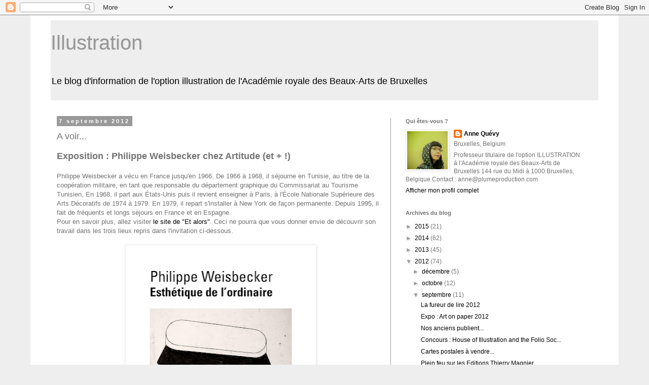

--- FILE ---
content_type: text/html; charset=UTF-8
request_url: https://illustration-arba.blogspot.com/2012/09/a-voir.html
body_size: 12768
content:
<!DOCTYPE html>
<html class='v2' dir='ltr' lang='fr'>
<head>
<link href='https://www.blogger.com/static/v1/widgets/335934321-css_bundle_v2.css' rel='stylesheet' type='text/css'/>
<meta content='width=1100' name='viewport'/>
<meta content='text/html; charset=UTF-8' http-equiv='Content-Type'/>
<meta content='blogger' name='generator'/>
<link href='https://illustration-arba.blogspot.com/favicon.ico' rel='icon' type='image/x-icon'/>
<link href='http://illustration-arba.blogspot.com/2012/09/a-voir.html' rel='canonical'/>
<link rel="alternate" type="application/atom+xml" title="Illustration - Atom" href="https://illustration-arba.blogspot.com/feeds/posts/default" />
<link rel="alternate" type="application/rss+xml" title="Illustration - RSS" href="https://illustration-arba.blogspot.com/feeds/posts/default?alt=rss" />
<link rel="service.post" type="application/atom+xml" title="Illustration - Atom" href="https://www.blogger.com/feeds/6005745563918471170/posts/default" />

<link rel="alternate" type="application/atom+xml" title="Illustration - Atom" href="https://illustration-arba.blogspot.com/feeds/4034732969854429394/comments/default" />
<!--Can't find substitution for tag [blog.ieCssRetrofitLinks]-->
<link href='https://blogger.googleusercontent.com/img/b/R29vZ2xl/AVvXsEhy4A9IMkwP6ApdgvcoZSGNWOD684vanPqkzx34yQHnTIh89Mhjgl8bM93uZ0Y71K0Ng0YSIETWzoZ_nYfPQ6OBygFtt0OMkducH4g-qxkIs3ahIG8YxT5k23pezfTuiirZqMAFmLwUWoE/s640/287971_190159657783428_911501380_o.jpg' rel='image_src'/>
<meta content='http://illustration-arba.blogspot.com/2012/09/a-voir.html' property='og:url'/>
<meta content='A voir...' property='og:title'/>
<meta content='Exposition : Philippe Weisbecker chez Artitude (et + !)   Philippe Weisbecker a vécu en France jusqu&#39;en 1966. De 1966 à 1968, il séjourne en...' property='og:description'/>
<meta content='https://blogger.googleusercontent.com/img/b/R29vZ2xl/AVvXsEhy4A9IMkwP6ApdgvcoZSGNWOD684vanPqkzx34yQHnTIh89Mhjgl8bM93uZ0Y71K0Ng0YSIETWzoZ_nYfPQ6OBygFtt0OMkducH4g-qxkIs3ahIG8YxT5k23pezfTuiirZqMAFmLwUWoE/w1200-h630-p-k-no-nu/287971_190159657783428_911501380_o.jpg' property='og:image'/>
<title>Illustration: A voir...</title>
<style id='page-skin-1' type='text/css'><!--
/*
-----------------------------------------------
Blogger Template Style
Name:     Simple
Designer: Blogger
URL:      www.blogger.com
----------------------------------------------- */
/* Content
----------------------------------------------- */
body {
font: normal normal 12px 'Trebuchet MS', Trebuchet, Verdana, sans-serif;
color: #727272;
background: #eeeeee none repeat scroll top left;
padding: 0 0 0 0;
}
html body .region-inner {
min-width: 0;
max-width: 100%;
width: auto;
}
h2 {
font-size: 22px;
}
a:link {
text-decoration:none;
color: #000000;
}
a:visited {
text-decoration:none;
color: #000000;
}
a:hover {
text-decoration:underline;
color: #0094ff;
}
.body-fauxcolumn-outer .fauxcolumn-inner {
background: transparent none repeat scroll top left;
_background-image: none;
}
.body-fauxcolumn-outer .cap-top {
position: absolute;
z-index: 1;
height: 400px;
width: 100%;
}
.body-fauxcolumn-outer .cap-top .cap-left {
width: 100%;
background: transparent none repeat-x scroll top left;
_background-image: none;
}
.content-outer {
-moz-box-shadow: 0 0 0 rgba(0, 0, 0, .15);
-webkit-box-shadow: 0 0 0 rgba(0, 0, 0, .15);
-goog-ms-box-shadow: 0 0 0 #333333;
box-shadow: 0 0 0 rgba(0, 0, 0, .15);
margin-bottom: 1px;
}
.content-inner {
padding: 10px 40px;
}
.content-inner {
background-color: #ffffff;
}
/* Header
----------------------------------------------- */
.header-outer {
background: #eeeeee none repeat-x scroll 0 -400px;
_background-image: none;
}
.Header h1 {
font: normal normal 40px 'Trebuchet MS',Trebuchet,Verdana,sans-serif;
color: #999999;
text-shadow: 0 0 0 rgba(0, 0, 0, .2);
}
.Header h1 a {
color: #999999;
}
.Header .description {
font-size: 18px;
color: #000000;
}
.header-inner .Header .titlewrapper {
padding: 22px 0;
}
.header-inner .Header .descriptionwrapper {
padding: 0 0;
}
/* Tabs
----------------------------------------------- */
.tabs-inner .section:first-child {
border-top: 0 solid #ff0093;
}
.tabs-inner .section:first-child ul {
margin-top: -1px;
border-top: 1px solid #ff0093;
border-left: 1px solid #ff0093;
border-right: 1px solid #ff0093;
}
.tabs-inner .widget ul {
background: #ffffff none repeat-x scroll 0 -800px;
_background-image: none;
border-bottom: 1px solid #ff0093;
margin-top: 0;
margin-left: -30px;
margin-right: -30px;
}
.tabs-inner .widget li a {
display: inline-block;
padding: .6em 1em;
font: normal normal 12px 'Trebuchet MS', Trebuchet, Verdana, sans-serif;
color: #999999;
border-left: 1px solid #ffffff;
border-right: 1px solid #ff0093;
}
.tabs-inner .widget li:first-child a {
border-left: none;
}
.tabs-inner .widget li.selected a, .tabs-inner .widget li a:hover {
color: #000000;
background-color: #eeeeee;
text-decoration: none;
}
/* Columns
----------------------------------------------- */
.main-outer {
border-top: 0 solid #999999;
}
.fauxcolumn-left-outer .fauxcolumn-inner {
border-right: 1px solid #999999;
}
.fauxcolumn-right-outer .fauxcolumn-inner {
border-left: 1px solid #999999;
}
/* Headings
----------------------------------------------- */
div.widget > h2,
div.widget h2.title {
margin: 0 0 1em 0;
font: normal bold 11px 'Trebuchet MS',Trebuchet,Verdana,sans-serif;
color: #6e6e6e;
}
/* Widgets
----------------------------------------------- */
.widget .zippy {
color: #999999;
text-shadow: 2px 2px 1px rgba(0, 0, 0, .1);
}
.widget .popular-posts ul {
list-style: none;
}
/* Posts
----------------------------------------------- */
h2.date-header {
font: normal bold 11px Arial, Tahoma, Helvetica, FreeSans, sans-serif;
}
.date-header span {
background-color: #999999;
color: #ffffff;
padding: 0.4em;
letter-spacing: 3px;
margin: inherit;
}
.main-inner {
padding-top: 35px;
padding-bottom: 65px;
}
.main-inner .column-center-inner {
padding: 0 0;
}
.main-inner .column-center-inner .section {
margin: 0 1em;
}
.post {
margin: 0 0 45px 0;
}
h3.post-title, .comments h4 {
font: normal normal 18px 'Trebuchet MS',Trebuchet,Verdana,sans-serif;
margin: .75em 0 0;
}
.post-body {
font-size: 110%;
line-height: 1.4;
position: relative;
}
.post-body img, .post-body .tr-caption-container, .Profile img, .Image img,
.BlogList .item-thumbnail img {
padding: 2px;
background: #ffffff;
border: 1px solid #eeeeee;
-moz-box-shadow: 1px 1px 5px rgba(0, 0, 0, .1);
-webkit-box-shadow: 1px 1px 5px rgba(0, 0, 0, .1);
box-shadow: 1px 1px 5px rgba(0, 0, 0, .1);
}
.post-body img, .post-body .tr-caption-container {
padding: 5px;
}
.post-body .tr-caption-container {
color: #727272;
}
.post-body .tr-caption-container img {
padding: 0;
background: transparent;
border: none;
-moz-box-shadow: 0 0 0 rgba(0, 0, 0, .1);
-webkit-box-shadow: 0 0 0 rgba(0, 0, 0, .1);
box-shadow: 0 0 0 rgba(0, 0, 0, .1);
}
.post-header {
margin: 0 0 1.5em;
line-height: 1.6;
font-size: 90%;
}
.post-footer {
margin: 20px -2px 0;
padding: 5px 10px;
color: #666666;
background-color: #eeeeee;
border-bottom: 1px solid #eeeeee;
line-height: 1.6;
font-size: 90%;
}
#comments .comment-author {
padding-top: 1.5em;
border-top: 1px solid #999999;
background-position: 0 1.5em;
}
#comments .comment-author:first-child {
padding-top: 0;
border-top: none;
}
.avatar-image-container {
margin: .2em 0 0;
}
#comments .avatar-image-container img {
border: 1px solid #eeeeee;
}
/* Comments
----------------------------------------------- */
.comments .comments-content .icon.blog-author {
background-repeat: no-repeat;
background-image: url([data-uri]);
}
.comments .comments-content .loadmore a {
border-top: 1px solid #999999;
border-bottom: 1px solid #999999;
}
.comments .comment-thread.inline-thread {
background-color: #eeeeee;
}
.comments .continue {
border-top: 2px solid #999999;
}
/* Accents
---------------------------------------------- */
.section-columns td.columns-cell {
border-left: 1px solid #999999;
}
.blog-pager {
background: transparent url(//www.blogblog.com/1kt/simple/paging_dot.png) repeat-x scroll top center;
}
.blog-pager-older-link, .home-link,
.blog-pager-newer-link {
background-color: #ffffff;
padding: 5px;
}
.footer-outer {
border-top: 1px dashed #bbbbbb;
}
/* Mobile
----------------------------------------------- */
body.mobile  {
background-size: auto;
}
.mobile .body-fauxcolumn-outer {
background: transparent none repeat scroll top left;
}
.mobile .body-fauxcolumn-outer .cap-top {
background-size: 100% auto;
}
.mobile .content-outer {
-webkit-box-shadow: 0 0 3px rgba(0, 0, 0, .15);
box-shadow: 0 0 3px rgba(0, 0, 0, .15);
}
.mobile .tabs-inner .widget ul {
margin-left: 0;
margin-right: 0;
}
.mobile .post {
margin: 0;
}
.mobile .main-inner .column-center-inner .section {
margin: 0;
}
.mobile .date-header span {
padding: 0.1em 10px;
margin: 0 -10px;
}
.mobile h3.post-title {
margin: 0;
}
.mobile .blog-pager {
background: transparent none no-repeat scroll top center;
}
.mobile .footer-outer {
border-top: none;
}
.mobile .main-inner, .mobile .footer-inner {
background-color: #ffffff;
}
.mobile-index-contents {
color: #727272;
}
.mobile-link-button {
background-color: #000000;
}
.mobile-link-button a:link, .mobile-link-button a:visited {
color: #ffffff;
}
.mobile .tabs-inner .section:first-child {
border-top: none;
}
.mobile .tabs-inner .PageList .widget-content {
background-color: #eeeeee;
color: #000000;
border-top: 1px solid #ff0093;
border-bottom: 1px solid #ff0093;
}
.mobile .tabs-inner .PageList .widget-content .pagelist-arrow {
border-left: 1px solid #ff0093;
}

--></style>
<style id='template-skin-1' type='text/css'><!--
body {
min-width: 1160px;
}
.content-outer, .content-fauxcolumn-outer, .region-inner {
min-width: 1160px;
max-width: 1160px;
_width: 1160px;
}
.main-inner .columns {
padding-left: 0px;
padding-right: 410px;
}
.main-inner .fauxcolumn-center-outer {
left: 0px;
right: 410px;
/* IE6 does not respect left and right together */
_width: expression(this.parentNode.offsetWidth -
parseInt("0px") -
parseInt("410px") + 'px');
}
.main-inner .fauxcolumn-left-outer {
width: 0px;
}
.main-inner .fauxcolumn-right-outer {
width: 410px;
}
.main-inner .column-left-outer {
width: 0px;
right: 100%;
margin-left: -0px;
}
.main-inner .column-right-outer {
width: 410px;
margin-right: -410px;
}
#layout {
min-width: 0;
}
#layout .content-outer {
min-width: 0;
width: 800px;
}
#layout .region-inner {
min-width: 0;
width: auto;
}
body#layout div.add_widget {
padding: 8px;
}
body#layout div.add_widget a {
margin-left: 32px;
}
--></style>
<link href='https://www.blogger.com/dyn-css/authorization.css?targetBlogID=6005745563918471170&amp;zx=4faad2ef-16b2-45e1-82ab-3e3ce975311d' media='none' onload='if(media!=&#39;all&#39;)media=&#39;all&#39;' rel='stylesheet'/><noscript><link href='https://www.blogger.com/dyn-css/authorization.css?targetBlogID=6005745563918471170&amp;zx=4faad2ef-16b2-45e1-82ab-3e3ce975311d' rel='stylesheet'/></noscript>
<meta name='google-adsense-platform-account' content='ca-host-pub-1556223355139109'/>
<meta name='google-adsense-platform-domain' content='blogspot.com'/>

</head>
<body class='loading variant-simplysimple'>
<div class='navbar section' id='navbar' name='Navbar'><div class='widget Navbar' data-version='1' id='Navbar1'><script type="text/javascript">
    function setAttributeOnload(object, attribute, val) {
      if(window.addEventListener) {
        window.addEventListener('load',
          function(){ object[attribute] = val; }, false);
      } else {
        window.attachEvent('onload', function(){ object[attribute] = val; });
      }
    }
  </script>
<div id="navbar-iframe-container"></div>
<script type="text/javascript" src="https://apis.google.com/js/platform.js"></script>
<script type="text/javascript">
      gapi.load("gapi.iframes:gapi.iframes.style.bubble", function() {
        if (gapi.iframes && gapi.iframes.getContext) {
          gapi.iframes.getContext().openChild({
              url: 'https://www.blogger.com/navbar/6005745563918471170?po\x3d4034732969854429394\x26origin\x3dhttps://illustration-arba.blogspot.com',
              where: document.getElementById("navbar-iframe-container"),
              id: "navbar-iframe"
          });
        }
      });
    </script><script type="text/javascript">
(function() {
var script = document.createElement('script');
script.type = 'text/javascript';
script.src = '//pagead2.googlesyndication.com/pagead/js/google_top_exp.js';
var head = document.getElementsByTagName('head')[0];
if (head) {
head.appendChild(script);
}})();
</script>
</div></div>
<div class='body-fauxcolumns'>
<div class='fauxcolumn-outer body-fauxcolumn-outer'>
<div class='cap-top'>
<div class='cap-left'></div>
<div class='cap-right'></div>
</div>
<div class='fauxborder-left'>
<div class='fauxborder-right'></div>
<div class='fauxcolumn-inner'>
</div>
</div>
<div class='cap-bottom'>
<div class='cap-left'></div>
<div class='cap-right'></div>
</div>
</div>
</div>
<div class='content'>
<div class='content-fauxcolumns'>
<div class='fauxcolumn-outer content-fauxcolumn-outer'>
<div class='cap-top'>
<div class='cap-left'></div>
<div class='cap-right'></div>
</div>
<div class='fauxborder-left'>
<div class='fauxborder-right'></div>
<div class='fauxcolumn-inner'>
</div>
</div>
<div class='cap-bottom'>
<div class='cap-left'></div>
<div class='cap-right'></div>
</div>
</div>
</div>
<div class='content-outer'>
<div class='content-cap-top cap-top'>
<div class='cap-left'></div>
<div class='cap-right'></div>
</div>
<div class='fauxborder-left content-fauxborder-left'>
<div class='fauxborder-right content-fauxborder-right'></div>
<div class='content-inner'>
<header>
<div class='header-outer'>
<div class='header-cap-top cap-top'>
<div class='cap-left'></div>
<div class='cap-right'></div>
</div>
<div class='fauxborder-left header-fauxborder-left'>
<div class='fauxborder-right header-fauxborder-right'></div>
<div class='region-inner header-inner'>
<div class='header section' id='header' name='En-tête'><div class='widget Header' data-version='1' id='Header1'>
<div id='header-inner'>
<div class='titlewrapper'>
<h1 class='title'>
<a href='https://illustration-arba.blogspot.com/'>
Illustration
</a>
</h1>
</div>
<div class='descriptionwrapper'>
<p class='description'><span>Le blog d'information de l'option illustration 
de l'Académie royale des Beaux-Arts de Bruxelles</span></p>
</div>
</div>
</div></div>
</div>
</div>
<div class='header-cap-bottom cap-bottom'>
<div class='cap-left'></div>
<div class='cap-right'></div>
</div>
</div>
</header>
<div class='tabs-outer'>
<div class='tabs-cap-top cap-top'>
<div class='cap-left'></div>
<div class='cap-right'></div>
</div>
<div class='fauxborder-left tabs-fauxborder-left'>
<div class='fauxborder-right tabs-fauxborder-right'></div>
<div class='region-inner tabs-inner'>
<div class='tabs no-items section' id='crosscol' name='Toutes les colonnes'></div>
<div class='tabs no-items section' id='crosscol-overflow' name='Cross-Column 2'></div>
</div>
</div>
<div class='tabs-cap-bottom cap-bottom'>
<div class='cap-left'></div>
<div class='cap-right'></div>
</div>
</div>
<div class='main-outer'>
<div class='main-cap-top cap-top'>
<div class='cap-left'></div>
<div class='cap-right'></div>
</div>
<div class='fauxborder-left main-fauxborder-left'>
<div class='fauxborder-right main-fauxborder-right'></div>
<div class='region-inner main-inner'>
<div class='columns fauxcolumns'>
<div class='fauxcolumn-outer fauxcolumn-center-outer'>
<div class='cap-top'>
<div class='cap-left'></div>
<div class='cap-right'></div>
</div>
<div class='fauxborder-left'>
<div class='fauxborder-right'></div>
<div class='fauxcolumn-inner'>
</div>
</div>
<div class='cap-bottom'>
<div class='cap-left'></div>
<div class='cap-right'></div>
</div>
</div>
<div class='fauxcolumn-outer fauxcolumn-left-outer'>
<div class='cap-top'>
<div class='cap-left'></div>
<div class='cap-right'></div>
</div>
<div class='fauxborder-left'>
<div class='fauxborder-right'></div>
<div class='fauxcolumn-inner'>
</div>
</div>
<div class='cap-bottom'>
<div class='cap-left'></div>
<div class='cap-right'></div>
</div>
</div>
<div class='fauxcolumn-outer fauxcolumn-right-outer'>
<div class='cap-top'>
<div class='cap-left'></div>
<div class='cap-right'></div>
</div>
<div class='fauxborder-left'>
<div class='fauxborder-right'></div>
<div class='fauxcolumn-inner'>
</div>
</div>
<div class='cap-bottom'>
<div class='cap-left'></div>
<div class='cap-right'></div>
</div>
</div>
<!-- corrects IE6 width calculation -->
<div class='columns-inner'>
<div class='column-center-outer'>
<div class='column-center-inner'>
<div class='main section' id='main' name='Principal'><div class='widget Blog' data-version='1' id='Blog1'>
<div class='blog-posts hfeed'>

          <div class="date-outer">
        
<h2 class='date-header'><span>7 septembre 2012</span></h2>

          <div class="date-posts">
        
<div class='post-outer'>
<div class='post hentry uncustomized-post-template' itemprop='blogPost' itemscope='itemscope' itemtype='http://schema.org/BlogPosting'>
<meta content='https://blogger.googleusercontent.com/img/b/R29vZ2xl/AVvXsEhy4A9IMkwP6ApdgvcoZSGNWOD684vanPqkzx34yQHnTIh89Mhjgl8bM93uZ0Y71K0Ng0YSIETWzoZ_nYfPQ6OBygFtt0OMkducH4g-qxkIs3ahIG8YxT5k23pezfTuiirZqMAFmLwUWoE/s640/287971_190159657783428_911501380_o.jpg' itemprop='image_url'/>
<meta content='6005745563918471170' itemprop='blogId'/>
<meta content='4034732969854429394' itemprop='postId'/>
<a name='4034732969854429394'></a>
<h3 class='post-title entry-title' itemprop='name'>
A voir...
</h3>
<div class='post-header'>
<div class='post-header-line-1'></div>
</div>
<div class='post-body entry-content' id='post-body-4034732969854429394' itemprop='description articleBody'>
<b><span style="font-size: large;">Exposition : Philippe Weisbecker chez Artitude (et + !)</span></b><br />
<br />
Philippe Weisbecker a vécu en France jusqu'en 1966. De 1966 à 1968, il séjourne en Tunisie, au titre de la coopération militaire, en tant que responsable du département graphique du Commissariat au Tourisme Tunisien, En 1968, il part aux États-Unis puis il revient enseigner à Paris, à l'École Nationale Supérieure des Arts Décoratifs de 1974 à 1979.&nbsp;En 1979, il repart s'installer à New York de façon permanente. Depuis 1995, il fait de fréquents et longs séjours en France et en Espagne.<br />
Pour en savoir plus, allez visiter <a href="http://www.et-alors.org/dossier-les-Artistes/Weisbecker-2008.html" target="_blank">le site de "Et alors"</a>. Ceci ne pourra que vous donner envie de découvrir son travail dans les trois lieux repris dans l'invitation ci-dessous.<br />
<br />


<div class="separator" style="clear: both; text-align: center;">
<a href="https://blogger.googleusercontent.com/img/b/R29vZ2xl/AVvXsEhy4A9IMkwP6ApdgvcoZSGNWOD684vanPqkzx34yQHnTIh89Mhjgl8bM93uZ0Y71K0Ng0YSIETWzoZ_nYfPQ6OBygFtt0OMkducH4g-qxkIs3ahIG8YxT5k23pezfTuiirZqMAFmLwUWoE/s1600/287971_190159657783428_911501380_o.jpg" imageanchor="1" style="margin-left: 1em; margin-right: 1em;"><img border="0" height="640" src="https://blogger.googleusercontent.com/img/b/R29vZ2xl/AVvXsEhy4A9IMkwP6ApdgvcoZSGNWOD684vanPqkzx34yQHnTIh89Mhjgl8bM93uZ0Y71K0Ng0YSIETWzoZ_nYfPQ6OBygFtt0OMkducH4g-qxkIs3ahIG8YxT5k23pezfTuiirZqMAFmLwUWoE/s640/287971_190159657783428_911501380_o.jpg" width="365" /></a></div>
<b><span style="font-size: large;"><br /></span></b>
<br />
<br />
<div style='clear: both;'></div>
</div>
<div class='post-footer'>
<div class='post-footer-line post-footer-line-1'>
<span class='post-author vcard'>
Publié par
<span class='fn' itemprop='author' itemscope='itemscope' itemtype='http://schema.org/Person'>
<meta content='https://www.blogger.com/profile/16136869442885329281' itemprop='url'/>
<a class='g-profile' href='https://www.blogger.com/profile/16136869442885329281' rel='author' title='author profile'>
<span itemprop='name'>Anne Quévy</span>
</a>
</span>
</span>
<span class='post-timestamp'>
</span>
<span class='post-comment-link'>
</span>
<span class='post-icons'>
<span class='item-control blog-admin pid-1776422229'>
<a href='https://www.blogger.com/post-edit.g?blogID=6005745563918471170&postID=4034732969854429394&from=pencil' title='Modifier l&#39;article'>
<img alt='' class='icon-action' height='18' src='https://resources.blogblog.com/img/icon18_edit_allbkg.gif' width='18'/>
</a>
</span>
</span>
<div class='post-share-buttons goog-inline-block'>
</div>
</div>
<div class='post-footer-line post-footer-line-2'>
<span class='post-labels'>
</span>
</div>
<div class='post-footer-line post-footer-line-3'>
<span class='post-location'>
</span>
</div>
</div>
</div>
<div class='comments' id='comments'>
<a name='comments'></a>
</div>
</div>

        </div></div>
      
</div>
<div class='blog-pager' id='blog-pager'>
<span id='blog-pager-newer-link'>
<a class='blog-pager-newer-link' href='https://illustration-arba.blogspot.com/2012/09/a-voir_7.html' id='Blog1_blog-pager-newer-link' title='Article plus récent'>Article plus récent</a>
</span>
<span id='blog-pager-older-link'>
<a class='blog-pager-older-link' href='https://illustration-arba.blogspot.com/2012/09/rentree-academique-2012-2013-conference.html' id='Blog1_blog-pager-older-link' title='Article plus ancien'>Article plus ancien</a>
</span>
<a class='home-link' href='https://illustration-arba.blogspot.com/'>Accueil</a>
</div>
<div class='clear'></div>
<div class='post-feeds'>
</div>
</div></div>
</div>
</div>
<div class='column-left-outer'>
<div class='column-left-inner'>
<aside>
</aside>
</div>
</div>
<div class='column-right-outer'>
<div class='column-right-inner'>
<aside>
<div class='sidebar section' id='sidebar-right-1'><div class='widget Profile' data-version='1' id='Profile1'>
<h2>Qui êtes-vous ?</h2>
<div class='widget-content'>
<a href='https://www.blogger.com/profile/16136869442885329281'><img alt='Ma photo' class='profile-img' height='75' src='//blogger.googleusercontent.com/img/b/R29vZ2xl/AVvXsEiHqLkc6w9f2P6vtszAlbNtdlyy46PAw0V6cjo8g0yldxSbKqaXsT-EL1ssxQbmkt24NOW2igrM14OIEKaqJjPhkLZv1Sljebj9VqHJyLC7352NAmUmFQDoibXSzKFCcM0/s1600/*' width='80'/></a>
<dl class='profile-datablock'>
<dt class='profile-data'>
<a class='profile-name-link g-profile' href='https://www.blogger.com/profile/16136869442885329281' rel='author' style='background-image: url(//www.blogger.com/img/logo-16.png);'>
Anne Quévy
</a>
</dt>
<dd class='profile-data'>Bruxelles, Belgium</dd>
<dd class='profile-textblock'>Professeur titulaire de l'option ILLUSTRATION    
à l'Académie royale des Beaux-Arts de Bruxelles
144 rue du Midi à 1000 Bruxelles, Belgique
Contact : anne@plumeproduction.com</dd>
</dl>
<a class='profile-link' href='https://www.blogger.com/profile/16136869442885329281' rel='author'>Afficher mon profil complet</a>
<div class='clear'></div>
</div>
</div><div class='widget BlogArchive' data-version='1' id='BlogArchive1'>
<h2>Archives du blog</h2>
<div class='widget-content'>
<div id='ArchiveList'>
<div id='BlogArchive1_ArchiveList'>
<ul class='hierarchy'>
<li class='archivedate collapsed'>
<a class='toggle' href='javascript:void(0)'>
<span class='zippy'>

        &#9658;&#160;
      
</span>
</a>
<a class='post-count-link' href='https://illustration-arba.blogspot.com/2015/'>
2015
</a>
<span class='post-count' dir='ltr'>(21)</span>
<ul class='hierarchy'>
<li class='archivedate collapsed'>
<a class='toggle' href='javascript:void(0)'>
<span class='zippy'>

        &#9658;&#160;
      
</span>
</a>
<a class='post-count-link' href='https://illustration-arba.blogspot.com/2015/06/'>
juin
</a>
<span class='post-count' dir='ltr'>(1)</span>
</li>
</ul>
<ul class='hierarchy'>
<li class='archivedate collapsed'>
<a class='toggle' href='javascript:void(0)'>
<span class='zippy'>

        &#9658;&#160;
      
</span>
</a>
<a class='post-count-link' href='https://illustration-arba.blogspot.com/2015/04/'>
avril
</a>
<span class='post-count' dir='ltr'>(1)</span>
</li>
</ul>
<ul class='hierarchy'>
<li class='archivedate collapsed'>
<a class='toggle' href='javascript:void(0)'>
<span class='zippy'>

        &#9658;&#160;
      
</span>
</a>
<a class='post-count-link' href='https://illustration-arba.blogspot.com/2015/03/'>
mars
</a>
<span class='post-count' dir='ltr'>(8)</span>
</li>
</ul>
<ul class='hierarchy'>
<li class='archivedate collapsed'>
<a class='toggle' href='javascript:void(0)'>
<span class='zippy'>

        &#9658;&#160;
      
</span>
</a>
<a class='post-count-link' href='https://illustration-arba.blogspot.com/2015/02/'>
février
</a>
<span class='post-count' dir='ltr'>(5)</span>
</li>
</ul>
<ul class='hierarchy'>
<li class='archivedate collapsed'>
<a class='toggle' href='javascript:void(0)'>
<span class='zippy'>

        &#9658;&#160;
      
</span>
</a>
<a class='post-count-link' href='https://illustration-arba.blogspot.com/2015/01/'>
janvier
</a>
<span class='post-count' dir='ltr'>(6)</span>
</li>
</ul>
</li>
</ul>
<ul class='hierarchy'>
<li class='archivedate collapsed'>
<a class='toggle' href='javascript:void(0)'>
<span class='zippy'>

        &#9658;&#160;
      
</span>
</a>
<a class='post-count-link' href='https://illustration-arba.blogspot.com/2014/'>
2014
</a>
<span class='post-count' dir='ltr'>(62)</span>
<ul class='hierarchy'>
<li class='archivedate collapsed'>
<a class='toggle' href='javascript:void(0)'>
<span class='zippy'>

        &#9658;&#160;
      
</span>
</a>
<a class='post-count-link' href='https://illustration-arba.blogspot.com/2014/12/'>
décembre
</a>
<span class='post-count' dir='ltr'>(3)</span>
</li>
</ul>
<ul class='hierarchy'>
<li class='archivedate collapsed'>
<a class='toggle' href='javascript:void(0)'>
<span class='zippy'>

        &#9658;&#160;
      
</span>
</a>
<a class='post-count-link' href='https://illustration-arba.blogspot.com/2014/11/'>
novembre
</a>
<span class='post-count' dir='ltr'>(6)</span>
</li>
</ul>
<ul class='hierarchy'>
<li class='archivedate collapsed'>
<a class='toggle' href='javascript:void(0)'>
<span class='zippy'>

        &#9658;&#160;
      
</span>
</a>
<a class='post-count-link' href='https://illustration-arba.blogspot.com/2014/10/'>
octobre
</a>
<span class='post-count' dir='ltr'>(8)</span>
</li>
</ul>
<ul class='hierarchy'>
<li class='archivedate collapsed'>
<a class='toggle' href='javascript:void(0)'>
<span class='zippy'>

        &#9658;&#160;
      
</span>
</a>
<a class='post-count-link' href='https://illustration-arba.blogspot.com/2014/09/'>
septembre
</a>
<span class='post-count' dir='ltr'>(10)</span>
</li>
</ul>
<ul class='hierarchy'>
<li class='archivedate collapsed'>
<a class='toggle' href='javascript:void(0)'>
<span class='zippy'>

        &#9658;&#160;
      
</span>
</a>
<a class='post-count-link' href='https://illustration-arba.blogspot.com/2014/08/'>
août
</a>
<span class='post-count' dir='ltr'>(2)</span>
</li>
</ul>
<ul class='hierarchy'>
<li class='archivedate collapsed'>
<a class='toggle' href='javascript:void(0)'>
<span class='zippy'>

        &#9658;&#160;
      
</span>
</a>
<a class='post-count-link' href='https://illustration-arba.blogspot.com/2014/07/'>
juillet
</a>
<span class='post-count' dir='ltr'>(3)</span>
</li>
</ul>
<ul class='hierarchy'>
<li class='archivedate collapsed'>
<a class='toggle' href='javascript:void(0)'>
<span class='zippy'>

        &#9658;&#160;
      
</span>
</a>
<a class='post-count-link' href='https://illustration-arba.blogspot.com/2014/06/'>
juin
</a>
<span class='post-count' dir='ltr'>(10)</span>
</li>
</ul>
<ul class='hierarchy'>
<li class='archivedate collapsed'>
<a class='toggle' href='javascript:void(0)'>
<span class='zippy'>

        &#9658;&#160;
      
</span>
</a>
<a class='post-count-link' href='https://illustration-arba.blogspot.com/2014/05/'>
mai
</a>
<span class='post-count' dir='ltr'>(1)</span>
</li>
</ul>
<ul class='hierarchy'>
<li class='archivedate collapsed'>
<a class='toggle' href='javascript:void(0)'>
<span class='zippy'>

        &#9658;&#160;
      
</span>
</a>
<a class='post-count-link' href='https://illustration-arba.blogspot.com/2014/04/'>
avril
</a>
<span class='post-count' dir='ltr'>(4)</span>
</li>
</ul>
<ul class='hierarchy'>
<li class='archivedate collapsed'>
<a class='toggle' href='javascript:void(0)'>
<span class='zippy'>

        &#9658;&#160;
      
</span>
</a>
<a class='post-count-link' href='https://illustration-arba.blogspot.com/2014/03/'>
mars
</a>
<span class='post-count' dir='ltr'>(7)</span>
</li>
</ul>
<ul class='hierarchy'>
<li class='archivedate collapsed'>
<a class='toggle' href='javascript:void(0)'>
<span class='zippy'>

        &#9658;&#160;
      
</span>
</a>
<a class='post-count-link' href='https://illustration-arba.blogspot.com/2014/02/'>
février
</a>
<span class='post-count' dir='ltr'>(8)</span>
</li>
</ul>
</li>
</ul>
<ul class='hierarchy'>
<li class='archivedate collapsed'>
<a class='toggle' href='javascript:void(0)'>
<span class='zippy'>

        &#9658;&#160;
      
</span>
</a>
<a class='post-count-link' href='https://illustration-arba.blogspot.com/2013/'>
2013
</a>
<span class='post-count' dir='ltr'>(45)</span>
<ul class='hierarchy'>
<li class='archivedate collapsed'>
<a class='toggle' href='javascript:void(0)'>
<span class='zippy'>

        &#9658;&#160;
      
</span>
</a>
<a class='post-count-link' href='https://illustration-arba.blogspot.com/2013/11/'>
novembre
</a>
<span class='post-count' dir='ltr'>(5)</span>
</li>
</ul>
<ul class='hierarchy'>
<li class='archivedate collapsed'>
<a class='toggle' href='javascript:void(0)'>
<span class='zippy'>

        &#9658;&#160;
      
</span>
</a>
<a class='post-count-link' href='https://illustration-arba.blogspot.com/2013/10/'>
octobre
</a>
<span class='post-count' dir='ltr'>(11)</span>
</li>
</ul>
<ul class='hierarchy'>
<li class='archivedate collapsed'>
<a class='toggle' href='javascript:void(0)'>
<span class='zippy'>

        &#9658;&#160;
      
</span>
</a>
<a class='post-count-link' href='https://illustration-arba.blogspot.com/2013/09/'>
septembre
</a>
<span class='post-count' dir='ltr'>(12)</span>
</li>
</ul>
<ul class='hierarchy'>
<li class='archivedate collapsed'>
<a class='toggle' href='javascript:void(0)'>
<span class='zippy'>

        &#9658;&#160;
      
</span>
</a>
<a class='post-count-link' href='https://illustration-arba.blogspot.com/2013/05/'>
mai
</a>
<span class='post-count' dir='ltr'>(1)</span>
</li>
</ul>
<ul class='hierarchy'>
<li class='archivedate collapsed'>
<a class='toggle' href='javascript:void(0)'>
<span class='zippy'>

        &#9658;&#160;
      
</span>
</a>
<a class='post-count-link' href='https://illustration-arba.blogspot.com/2013/04/'>
avril
</a>
<span class='post-count' dir='ltr'>(2)</span>
</li>
</ul>
<ul class='hierarchy'>
<li class='archivedate collapsed'>
<a class='toggle' href='javascript:void(0)'>
<span class='zippy'>

        &#9658;&#160;
      
</span>
</a>
<a class='post-count-link' href='https://illustration-arba.blogspot.com/2013/03/'>
mars
</a>
<span class='post-count' dir='ltr'>(4)</span>
</li>
</ul>
<ul class='hierarchy'>
<li class='archivedate collapsed'>
<a class='toggle' href='javascript:void(0)'>
<span class='zippy'>

        &#9658;&#160;
      
</span>
</a>
<a class='post-count-link' href='https://illustration-arba.blogspot.com/2013/02/'>
février
</a>
<span class='post-count' dir='ltr'>(7)</span>
</li>
</ul>
<ul class='hierarchy'>
<li class='archivedate collapsed'>
<a class='toggle' href='javascript:void(0)'>
<span class='zippy'>

        &#9658;&#160;
      
</span>
</a>
<a class='post-count-link' href='https://illustration-arba.blogspot.com/2013/01/'>
janvier
</a>
<span class='post-count' dir='ltr'>(3)</span>
</li>
</ul>
</li>
</ul>
<ul class='hierarchy'>
<li class='archivedate expanded'>
<a class='toggle' href='javascript:void(0)'>
<span class='zippy toggle-open'>

        &#9660;&#160;
      
</span>
</a>
<a class='post-count-link' href='https://illustration-arba.blogspot.com/2012/'>
2012
</a>
<span class='post-count' dir='ltr'>(74)</span>
<ul class='hierarchy'>
<li class='archivedate collapsed'>
<a class='toggle' href='javascript:void(0)'>
<span class='zippy'>

        &#9658;&#160;
      
</span>
</a>
<a class='post-count-link' href='https://illustration-arba.blogspot.com/2012/12/'>
décembre
</a>
<span class='post-count' dir='ltr'>(5)</span>
</li>
</ul>
<ul class='hierarchy'>
<li class='archivedate collapsed'>
<a class='toggle' href='javascript:void(0)'>
<span class='zippy'>

        &#9658;&#160;
      
</span>
</a>
<a class='post-count-link' href='https://illustration-arba.blogspot.com/2012/10/'>
octobre
</a>
<span class='post-count' dir='ltr'>(12)</span>
</li>
</ul>
<ul class='hierarchy'>
<li class='archivedate expanded'>
<a class='toggle' href='javascript:void(0)'>
<span class='zippy toggle-open'>

        &#9660;&#160;
      
</span>
</a>
<a class='post-count-link' href='https://illustration-arba.blogspot.com/2012/09/'>
septembre
</a>
<span class='post-count' dir='ltr'>(11)</span>
<ul class='posts'>
<li><a href='https://illustration-arba.blogspot.com/2012/09/la-fureur-de-lire-2012.html'>La fureur de lire 2012</a></li>
<li><a href='https://illustration-arba.blogspot.com/2012/09/expo-art-on-paper-2012.html'>Expo : Art on paper 2012</a></li>
<li><a href='https://illustration-arba.blogspot.com/2012/09/nos-anciens-publient.html'>Nos anciens publient...</a></li>
<li><a href='https://illustration-arba.blogspot.com/2012/09/concours-house-of-illustration-and.html'>Concours : House of Illustration and the Folio Soc...</a></li>
<li><a href='https://illustration-arba.blogspot.com/2012/09/cartes-postales-vendre.html'>Cartes postales à vendre...</a></li>
<li><a href='https://illustration-arba.blogspot.com/2012/09/plein-feu-sur-les-editions-thierry.html'>Plein feu sur les Editions Thierry Magnier</a></li>
<li><a href='https://illustration-arba.blogspot.com/2012/09/a-voir_7.html'>A voir...</a></li>
<li><a href='https://illustration-arba.blogspot.com/2012/09/a-voir.html'>A voir...</a></li>
<li><a href='https://illustration-arba.blogspot.com/2012/09/rentree-academique-2012-2013-conference.html'>Rentrée Académique 2012-2013 : conférence inaugurale</a></li>
<li><a href='https://illustration-arba.blogspot.com/2012/09/exposition-jockum-nordstrom.html'>Exposition : Jockum Nordström</a></li>
<li><a href='https://illustration-arba.blogspot.com/2012/09/festival-de-bandes-dessinees-et.html'>Festival de bandes dessinées et productions altern...</a></li>
</ul>
</li>
</ul>
<ul class='hierarchy'>
<li class='archivedate collapsed'>
<a class='toggle' href='javascript:void(0)'>
<span class='zippy'>

        &#9658;&#160;
      
</span>
</a>
<a class='post-count-link' href='https://illustration-arba.blogspot.com/2012/08/'>
août
</a>
<span class='post-count' dir='ltr'>(3)</span>
</li>
</ul>
<ul class='hierarchy'>
<li class='archivedate collapsed'>
<a class='toggle' href='javascript:void(0)'>
<span class='zippy'>

        &#9658;&#160;
      
</span>
</a>
<a class='post-count-link' href='https://illustration-arba.blogspot.com/2012/06/'>
juin
</a>
<span class='post-count' dir='ltr'>(7)</span>
</li>
</ul>
<ul class='hierarchy'>
<li class='archivedate collapsed'>
<a class='toggle' href='javascript:void(0)'>
<span class='zippy'>

        &#9658;&#160;
      
</span>
</a>
<a class='post-count-link' href='https://illustration-arba.blogspot.com/2012/05/'>
mai
</a>
<span class='post-count' dir='ltr'>(4)</span>
</li>
</ul>
<ul class='hierarchy'>
<li class='archivedate collapsed'>
<a class='toggle' href='javascript:void(0)'>
<span class='zippy'>

        &#9658;&#160;
      
</span>
</a>
<a class='post-count-link' href='https://illustration-arba.blogspot.com/2012/04/'>
avril
</a>
<span class='post-count' dir='ltr'>(3)</span>
</li>
</ul>
<ul class='hierarchy'>
<li class='archivedate collapsed'>
<a class='toggle' href='javascript:void(0)'>
<span class='zippy'>

        &#9658;&#160;
      
</span>
</a>
<a class='post-count-link' href='https://illustration-arba.blogspot.com/2012/03/'>
mars
</a>
<span class='post-count' dir='ltr'>(8)</span>
</li>
</ul>
<ul class='hierarchy'>
<li class='archivedate collapsed'>
<a class='toggle' href='javascript:void(0)'>
<span class='zippy'>

        &#9658;&#160;
      
</span>
</a>
<a class='post-count-link' href='https://illustration-arba.blogspot.com/2012/02/'>
février
</a>
<span class='post-count' dir='ltr'>(15)</span>
</li>
</ul>
<ul class='hierarchy'>
<li class='archivedate collapsed'>
<a class='toggle' href='javascript:void(0)'>
<span class='zippy'>

        &#9658;&#160;
      
</span>
</a>
<a class='post-count-link' href='https://illustration-arba.blogspot.com/2012/01/'>
janvier
</a>
<span class='post-count' dir='ltr'>(6)</span>
</li>
</ul>
</li>
</ul>
<ul class='hierarchy'>
<li class='archivedate collapsed'>
<a class='toggle' href='javascript:void(0)'>
<span class='zippy'>

        &#9658;&#160;
      
</span>
</a>
<a class='post-count-link' href='https://illustration-arba.blogspot.com/2011/'>
2011
</a>
<span class='post-count' dir='ltr'>(66)</span>
<ul class='hierarchy'>
<li class='archivedate collapsed'>
<a class='toggle' href='javascript:void(0)'>
<span class='zippy'>

        &#9658;&#160;
      
</span>
</a>
<a class='post-count-link' href='https://illustration-arba.blogspot.com/2011/12/'>
décembre
</a>
<span class='post-count' dir='ltr'>(9)</span>
</li>
</ul>
<ul class='hierarchy'>
<li class='archivedate collapsed'>
<a class='toggle' href='javascript:void(0)'>
<span class='zippy'>

        &#9658;&#160;
      
</span>
</a>
<a class='post-count-link' href='https://illustration-arba.blogspot.com/2011/10/'>
octobre
</a>
<span class='post-count' dir='ltr'>(9)</span>
</li>
</ul>
<ul class='hierarchy'>
<li class='archivedate collapsed'>
<a class='toggle' href='javascript:void(0)'>
<span class='zippy'>

        &#9658;&#160;
      
</span>
</a>
<a class='post-count-link' href='https://illustration-arba.blogspot.com/2011/09/'>
septembre
</a>
<span class='post-count' dir='ltr'>(14)</span>
</li>
</ul>
<ul class='hierarchy'>
<li class='archivedate collapsed'>
<a class='toggle' href='javascript:void(0)'>
<span class='zippy'>

        &#9658;&#160;
      
</span>
</a>
<a class='post-count-link' href='https://illustration-arba.blogspot.com/2011/08/'>
août
</a>
<span class='post-count' dir='ltr'>(9)</span>
</li>
</ul>
<ul class='hierarchy'>
<li class='archivedate collapsed'>
<a class='toggle' href='javascript:void(0)'>
<span class='zippy'>

        &#9658;&#160;
      
</span>
</a>
<a class='post-count-link' href='https://illustration-arba.blogspot.com/2011/05/'>
mai
</a>
<span class='post-count' dir='ltr'>(2)</span>
</li>
</ul>
<ul class='hierarchy'>
<li class='archivedate collapsed'>
<a class='toggle' href='javascript:void(0)'>
<span class='zippy'>

        &#9658;&#160;
      
</span>
</a>
<a class='post-count-link' href='https://illustration-arba.blogspot.com/2011/04/'>
avril
</a>
<span class='post-count' dir='ltr'>(6)</span>
</li>
</ul>
<ul class='hierarchy'>
<li class='archivedate collapsed'>
<a class='toggle' href='javascript:void(0)'>
<span class='zippy'>

        &#9658;&#160;
      
</span>
</a>
<a class='post-count-link' href='https://illustration-arba.blogspot.com/2011/03/'>
mars
</a>
<span class='post-count' dir='ltr'>(5)</span>
</li>
</ul>
<ul class='hierarchy'>
<li class='archivedate collapsed'>
<a class='toggle' href='javascript:void(0)'>
<span class='zippy'>

        &#9658;&#160;
      
</span>
</a>
<a class='post-count-link' href='https://illustration-arba.blogspot.com/2011/02/'>
février
</a>
<span class='post-count' dir='ltr'>(12)</span>
</li>
</ul>
</li>
</ul>
<ul class='hierarchy'>
<li class='archivedate collapsed'>
<a class='toggle' href='javascript:void(0)'>
<span class='zippy'>

        &#9658;&#160;
      
</span>
</a>
<a class='post-count-link' href='https://illustration-arba.blogspot.com/2010/'>
2010
</a>
<span class='post-count' dir='ltr'>(81)</span>
<ul class='hierarchy'>
<li class='archivedate collapsed'>
<a class='toggle' href='javascript:void(0)'>
<span class='zippy'>

        &#9658;&#160;
      
</span>
</a>
<a class='post-count-link' href='https://illustration-arba.blogspot.com/2010/12/'>
décembre
</a>
<span class='post-count' dir='ltr'>(12)</span>
</li>
</ul>
<ul class='hierarchy'>
<li class='archivedate collapsed'>
<a class='toggle' href='javascript:void(0)'>
<span class='zippy'>

        &#9658;&#160;
      
</span>
</a>
<a class='post-count-link' href='https://illustration-arba.blogspot.com/2010/11/'>
novembre
</a>
<span class='post-count' dir='ltr'>(6)</span>
</li>
</ul>
<ul class='hierarchy'>
<li class='archivedate collapsed'>
<a class='toggle' href='javascript:void(0)'>
<span class='zippy'>

        &#9658;&#160;
      
</span>
</a>
<a class='post-count-link' href='https://illustration-arba.blogspot.com/2010/10/'>
octobre
</a>
<span class='post-count' dir='ltr'>(11)</span>
</li>
</ul>
<ul class='hierarchy'>
<li class='archivedate collapsed'>
<a class='toggle' href='javascript:void(0)'>
<span class='zippy'>

        &#9658;&#160;
      
</span>
</a>
<a class='post-count-link' href='https://illustration-arba.blogspot.com/2010/09/'>
septembre
</a>
<span class='post-count' dir='ltr'>(6)</span>
</li>
</ul>
<ul class='hierarchy'>
<li class='archivedate collapsed'>
<a class='toggle' href='javascript:void(0)'>
<span class='zippy'>

        &#9658;&#160;
      
</span>
</a>
<a class='post-count-link' href='https://illustration-arba.blogspot.com/2010/08/'>
août
</a>
<span class='post-count' dir='ltr'>(1)</span>
</li>
</ul>
<ul class='hierarchy'>
<li class='archivedate collapsed'>
<a class='toggle' href='javascript:void(0)'>
<span class='zippy'>

        &#9658;&#160;
      
</span>
</a>
<a class='post-count-link' href='https://illustration-arba.blogspot.com/2010/07/'>
juillet
</a>
<span class='post-count' dir='ltr'>(3)</span>
</li>
</ul>
<ul class='hierarchy'>
<li class='archivedate collapsed'>
<a class='toggle' href='javascript:void(0)'>
<span class='zippy'>

        &#9658;&#160;
      
</span>
</a>
<a class='post-count-link' href='https://illustration-arba.blogspot.com/2010/06/'>
juin
</a>
<span class='post-count' dir='ltr'>(5)</span>
</li>
</ul>
<ul class='hierarchy'>
<li class='archivedate collapsed'>
<a class='toggle' href='javascript:void(0)'>
<span class='zippy'>

        &#9658;&#160;
      
</span>
</a>
<a class='post-count-link' href='https://illustration-arba.blogspot.com/2010/05/'>
mai
</a>
<span class='post-count' dir='ltr'>(7)</span>
</li>
</ul>
<ul class='hierarchy'>
<li class='archivedate collapsed'>
<a class='toggle' href='javascript:void(0)'>
<span class='zippy'>

        &#9658;&#160;
      
</span>
</a>
<a class='post-count-link' href='https://illustration-arba.blogspot.com/2010/04/'>
avril
</a>
<span class='post-count' dir='ltr'>(5)</span>
</li>
</ul>
<ul class='hierarchy'>
<li class='archivedate collapsed'>
<a class='toggle' href='javascript:void(0)'>
<span class='zippy'>

        &#9658;&#160;
      
</span>
</a>
<a class='post-count-link' href='https://illustration-arba.blogspot.com/2010/03/'>
mars
</a>
<span class='post-count' dir='ltr'>(9)</span>
</li>
</ul>
<ul class='hierarchy'>
<li class='archivedate collapsed'>
<a class='toggle' href='javascript:void(0)'>
<span class='zippy'>

        &#9658;&#160;
      
</span>
</a>
<a class='post-count-link' href='https://illustration-arba.blogspot.com/2010/02/'>
février
</a>
<span class='post-count' dir='ltr'>(11)</span>
</li>
</ul>
<ul class='hierarchy'>
<li class='archivedate collapsed'>
<a class='toggle' href='javascript:void(0)'>
<span class='zippy'>

        &#9658;&#160;
      
</span>
</a>
<a class='post-count-link' href='https://illustration-arba.blogspot.com/2010/01/'>
janvier
</a>
<span class='post-count' dir='ltr'>(5)</span>
</li>
</ul>
</li>
</ul>
<ul class='hierarchy'>
<li class='archivedate collapsed'>
<a class='toggle' href='javascript:void(0)'>
<span class='zippy'>

        &#9658;&#160;
      
</span>
</a>
<a class='post-count-link' href='https://illustration-arba.blogspot.com/2009/'>
2009
</a>
<span class='post-count' dir='ltr'>(57)</span>
<ul class='hierarchy'>
<li class='archivedate collapsed'>
<a class='toggle' href='javascript:void(0)'>
<span class='zippy'>

        &#9658;&#160;
      
</span>
</a>
<a class='post-count-link' href='https://illustration-arba.blogspot.com/2009/12/'>
décembre
</a>
<span class='post-count' dir='ltr'>(3)</span>
</li>
</ul>
<ul class='hierarchy'>
<li class='archivedate collapsed'>
<a class='toggle' href='javascript:void(0)'>
<span class='zippy'>

        &#9658;&#160;
      
</span>
</a>
<a class='post-count-link' href='https://illustration-arba.blogspot.com/2009/11/'>
novembre
</a>
<span class='post-count' dir='ltr'>(7)</span>
</li>
</ul>
<ul class='hierarchy'>
<li class='archivedate collapsed'>
<a class='toggle' href='javascript:void(0)'>
<span class='zippy'>

        &#9658;&#160;
      
</span>
</a>
<a class='post-count-link' href='https://illustration-arba.blogspot.com/2009/10/'>
octobre
</a>
<span class='post-count' dir='ltr'>(12)</span>
</li>
</ul>
<ul class='hierarchy'>
<li class='archivedate collapsed'>
<a class='toggle' href='javascript:void(0)'>
<span class='zippy'>

        &#9658;&#160;
      
</span>
</a>
<a class='post-count-link' href='https://illustration-arba.blogspot.com/2009/09/'>
septembre
</a>
<span class='post-count' dir='ltr'>(4)</span>
</li>
</ul>
<ul class='hierarchy'>
<li class='archivedate collapsed'>
<a class='toggle' href='javascript:void(0)'>
<span class='zippy'>

        &#9658;&#160;
      
</span>
</a>
<a class='post-count-link' href='https://illustration-arba.blogspot.com/2009/07/'>
juillet
</a>
<span class='post-count' dir='ltr'>(8)</span>
</li>
</ul>
<ul class='hierarchy'>
<li class='archivedate collapsed'>
<a class='toggle' href='javascript:void(0)'>
<span class='zippy'>

        &#9658;&#160;
      
</span>
</a>
<a class='post-count-link' href='https://illustration-arba.blogspot.com/2009/06/'>
juin
</a>
<span class='post-count' dir='ltr'>(1)</span>
</li>
</ul>
<ul class='hierarchy'>
<li class='archivedate collapsed'>
<a class='toggle' href='javascript:void(0)'>
<span class='zippy'>

        &#9658;&#160;
      
</span>
</a>
<a class='post-count-link' href='https://illustration-arba.blogspot.com/2009/05/'>
mai
</a>
<span class='post-count' dir='ltr'>(5)</span>
</li>
</ul>
<ul class='hierarchy'>
<li class='archivedate collapsed'>
<a class='toggle' href='javascript:void(0)'>
<span class='zippy'>

        &#9658;&#160;
      
</span>
</a>
<a class='post-count-link' href='https://illustration-arba.blogspot.com/2009/04/'>
avril
</a>
<span class='post-count' dir='ltr'>(17)</span>
</li>
</ul>
</li>
</ul>
</div>
</div>
<div class='clear'></div>
</div>
</div><div class='widget LinkList' data-version='1' id='LinkList1'>
<h2>Liens : étudiants actuels et anciens</h2>
<div class='widget-content'>
<ul>
<li><a href='http://www.agathepayen.fr'>Agathe Payen</a></li>
<li><a href='http://www.alaisraslain.fr'>Alaïs Raslain</a></li>
<li><a href='http://chaushova.blogspot.com/'>Alexandra Chaushova</a></li>
<li><a href='http://www.alexandraluchie.com/'>Alexandra Luchie</a></li>
<li><a href='http://alicebossut.tumblr.com/'>Alice Bossut</a></li>
<li><a href='http://alillu.wordpress.com/'>Alice Deprez</a></li>
<li><a href='https://www.behance.net/anakarinaposadas'>Ana Karina Posadas</a></li>
<li><a href='http://anaislambert.wordpress.com'>Anais Lambert</a></li>
<li><a href='http://www.grou.be/'>Anicée Romanias</a></li>
<li><a href='http://jeunesse.casterman.com/peoples_detail.cfm?ID=2188'>Anne Herbauts - Casterman</a></li>
<li><a href='http://www.dailymotion.com/video/xhwcdn_anne-herbauts-de-quelle-couleur-est-le-vent_creation'>Anne Herbauts - Interview</a></li>
<li><a href='http://www.dailymotion.com/video/x9qmi4_le-drole-de-monde-d-anne-herbauts_creation'>Anne Herbauts - Telerama</a></li>
<li><a href='http://www.ricochet-jeunes.org/invites/invite/30-anne-herbauts'>Anne Herbauts sur Ricochet</a></li>
<li><a href='http://lafayotte.canalblog.com/'>Aurélie Fayt</a></li>
<li><a href='http://camillenicolle.org/'>Camille Nicolle</a></li>
<li><a href='http://caat.be/dotclear/'>Catherine Fradier</a></li>
<li><a href='http://www.caat.be/bloog/'>Catherine Fradier - Blog</a></li>
<li><a href='http://www.chantalpeten.be/'>Chantal Peten</a></li>
<li><a href='http://www.chloeperarnau.com/'>Chloé Perarnau</a></li>
<li><a href='http://perarnauchloe.blogspot.com/'>Chloé Perarnau - blog</a></li>
<li><a href='http://cargocollective.com/chloeperarnau'>Chloé Perarnau - site</a></li>
<li><a href='http://www.dizzyzoo.blogspot.com/'>Clémence Potier</a></li>
<li><a href='http://chutedestrings.com/'>Cédric Desmedt</a></li>
<li><a href='http://eliswilk.ultra-book.com/'>Elise Wilk</a></li>
<li><a href='http://elisewilktatin.blogspot.com/'>Elise Wilk - Blog</a></li>
<li><a href='http://eleonoreampuy.com/'>Eléonore Ampuy</a></li>
<li><a href='http://eleonoreampuy.blogspot.be/'>Eléonore Ampuy blog</a></li>
<li><a href='http://www.emilievanvolsem.info/'>Emilie Van Volsem</a></li>
<li><a href='http://www.j-illustre-a-blog.com/'>Emilie Vanvolsem - Blog</a></li>
<li><a href='http://fannydreyer.com/'>Fanny Dreyer</a></li>
<li><a href='http://www.fannydreyer.blogspot.com/'>Fanny Dreyer - Blog</a></li>
<li><a href='http://george-leblogdegeorge.blogspot.be/'>Francesco Defourny / Georges</a></li>
<li><a href='http://www.feliciehaymoz.com/'>Félicie Haymoz</a></li>
<li><a href='http://jemaudismonblog.blogspot.com/'>Félicie Haymoz - Blog</a></li>
<li><a href='https://www.facebook.com/giugall?ref=hl'>Giulia Gallino</a></li>
<li><a href='http://www.isabellehaymoz.com/'>Isabelle Haymoz</a></li>
<li><a href='http://isabellehaymoz.blogspot.com/'>Isabelle Haymoz - Blog</a></li>
<li><a href='http://ivonnegargano.tumblr.com/'>Ivonne Gargano</a></li>
<li><a href='http://www.flickr.com/photos/soyunduende/'>Ivonne Gargano</a></li>
<li><a href='http://janna-baibatyrova.tumblr.com/'>Jeanne Thireau</a></li>
<li><a href='http://www.jina-gom.com/'>Jina Choi</a></li>
<li><a href='http://juliaevaperez.wix.com/julia-eva'>Julia Perez</a></li>
<li><a href='http://lespoupeesrousses.blogspot.be/'>Julie Bernard</a></li>
<li><a href='http://www.julie-bernard.com'>julie Bernard</a></li>
<li><a href='http://julierener.jimdo.com/'>Julie Rener</a></li>
<li><a href='http://jesuisjieff.tumblr.com'>Juliette Framorando</a></li>
<li><a href='http://hankihyun.wordpress.com/'>Kihyun Han</a></li>
<li><a href='http://laurelinemasson.blogspot.be/'>Laureline Masson</a></li>
<li><a href='http://vivetamere.canalblog.com/'>Le super marché de ta mère !</a></li>
<li><a href='http://gilotlaurence.blogspot.com/'>Laurence Gilot</a></li>
<li><a href='http://luccilegautier.tumblr.com'>Lucile Gautier</a></li>
<li><a href='http://www.mariamzal.net/'>Mariam Zaldastanishvili</a></li>
<li><a href='http://www.mariemahler.com/'>Marie Malher</a></li>
<li><a href='http://morgane-a-coups-de-crayons.blogspot.com/'>Morgane Somville</a></li>
<li><a href='http://www.io-home.org/portfolios/m/bilder?k_User=450'>Muriel Moritz</a></li>
<li><a href='http://nataljaneerman.tumblr.com/'>Natalja Neerman</a></li>
<li><a href='http://nicolas-mayne.blogspot.be/'>Nicolas Mayné</a></li>
<li><a href='http://oonaseguin.blogspot.be/'>Oona Seguin</a></li>
<li><a href='http://www.oonaseguin.com/site/'>Oona Seguin - site</a></li>
<li><a href='http://www.blog.spongiculture.net/'>Oriane Lassus</a></li>
<li><a href='http://rachel-mgn.tumblr.com/'>Rachel Magnan</a></li>
<li><a href="//www.youtube.com/watch?v=P6Z1leFtxOs">Rafael Espinel, Nicolas Moins, Florian Doucet...</a></li>
<li><a href='http://www.rebekkabaumann.com/'>Rebekka Baumann</a></li>
<li><a href='http://m1n1si.wordpress.com/'>Sandrine Causse</a></li>
<li><a href='http://www.sarahrobin.be/'>Sarah Robin</a></li>
<li><a href='http://illu-sarah-roland.blogspot.be'>Sarah Roland - blog</a></li>
<li><a href='http://sophiedaxhelet.com/'>Sophie Daxhelet</a></li>
<li><a href='http://soumayachaambiillustration.ultra-book.com/book'>Soumaya Chaambi</a></li>
<li><a href='http://soumayachaambi.blogspot.be/'>Soumaya Chaambi - Blog</a></li>
<li><a href='http://www.stephane-ebner.com/'>Stéphane Ebner</a></li>
<li><a href='http://lenetdesuzette.blogspot.com/'>Suzanne Arhex</a></li>
<li><a href='http://laeternaduda.blogspot.be/'>Teresa Arroyo</a></li>
<li><a href='http://juanlabete.blogspot.be/'>Thibault Gallet</a></li>
<li><a href='http://grandpapier.org/thibault-gallet/'>Thibault Gallet sur Grandpapier</a></li>
<li><a href='http://www.valentinegallardo.com/'>Valentine Gallardo</a></li>
<li><a href='http://tifalia-illustration.tumblr.com'>Tiphaine Leclercq</a></li>
<li><a href='http://valentinelaffitte.tumblr.com/'>Valentine Laffitte</a></li>
<li><a href='http://virginiafoletti.blogspot.be'>Virginia Foletti</a></li>
<li><a href='http://www.virginia-foletti.com'>Virginia Foletti</a></li>
<li><a href='http://xanharotin.wordpress.com/'>Xan Harotin</a></li>
<li><a href='http://cargocollective.com/YNY'>Yannick Nory</a></li>
<li><a href='http://www.yiyeonsil.com/livre.htm'>Yeon-sil Yi</a></li>
</ul>
<div class='clear'></div>
</div>
</div><div class='widget LinkList' data-version='1' id='LinkList2'>
<h2>A consulter...</h2>
<div class='widget-content'>
<ul>
<li><a href='http://www.lefiguredeilibri.com/'>Anna Castagnoli : le blog</a></li>
<li><a href='http://anne-leloup.be/'>Anne Leloup</a></li>
<li><a href='http://atelierpourenfants.blogspot.com/2010/03/contes-pour-enfants-pas-sages.html'>Atelier pour enfants</a></li>
<li><a href='http://www.audreycalleja.com/'>Audrey Calleja</a></li>
<li><a href='http://www.beatricealemagna.com/'>Beatrice Alemagna</a></li>
<li><a href='http://www.beatricealemagna.com/news/'>Beatrice Alemagna - Blog</a></li>
<li><a href='http://www.benoitjacques.com/'>Benoit Jacques</a></li>
<li><a href='http://www.bettybone.com/'>Betty Bone</a></li>
<li><a href='http://camillaengman.blogspot.com/'>Camilla Engman</a></li>
<li><a href='http://www.cljbxl.be/'>Centre de littérature de jeunesse de Bruxelles</a></li>
<li><a href='http://www.tirantdair.org/videos/marcher-comme-sur-des-oeufs/'>Cours de BD : "Marcher sur des oeufs&#8221;</a></li>
<li><a href='http://www.lagoblette.be/'>Dominique Goblet</a></li>
<li><a href='http://www.fabula.org'>Fabula - la recherche en littérature</a></li>
<li><a href='http://www.fotokino.org/spip.php?article564'>Fotokino - Blog</a></li>
<li><a href='http://www.lesfreds.com/'>Frédérique Bertrand &amp; Frédéric Rey</a></li>
<li><a href='http://www.galeriepierrehallet.com/'>Galerie Pierre Hallet</a></li>
<li><a href='http://grainedit.com/'>Grain edit</a></li>
<li><a href='http://www.herve-tullet.com/fr/boite-17/L-imagier.html'>Hervé Tullet : Imagier</a></li>
<li><a href='http://www.joellejolivet.com/index1.php'>Joëlle Jolivet</a></li>
<li><a href='http://joellejolivet.blogspot.com/'>Joëlle Jolivet - Blog</a></li>
<li><a href='http://katy-couprie.pagesperso-orange.fr/'>Katy Couprie</a></li>
<li><a href='http://boutique.monde-diplomatique.fr/extrait-anniversaire1'>Le livre d'art du monde diplomatique</a></li>
<li><a href='http://www.heartagency.com/artist/MarcBoutavant/gallery/1'>Marc Boutavant</a></li>
<li><a href='http://www.mairakalman.com/books/c_books/index.html'>Maria Kalman</a></li>
<li><a href='http://www.marioramos.be/'>Mario Ramos</a></li>
<li><a href='http://natalifortier.autoportrait.com/'>Natali Fortier</a></li>
<li><a href='http://www.paulcox.centrepompidou.fr/'>Paul Cox au Centre Pompidou</a></li>
<li><a href='http://www.miroslavsasek.com/'>Sasek</a></li>
<li><a href='http://www.svdl.fr/svdl/index.php'>Sophie Van der Linden : le blog</a></li>
<li><a href='http://violetalopiz.blogspot.com/'>Violeta lopiz</a></li>
</ul>
<div class='clear'></div>
</div>
</div></div>
</aside>
</div>
</div>
</div>
<div style='clear: both'></div>
<!-- columns -->
</div>
<!-- main -->
</div>
</div>
<div class='main-cap-bottom cap-bottom'>
<div class='cap-left'></div>
<div class='cap-right'></div>
</div>
</div>
<footer>
<div class='footer-outer'>
<div class='footer-cap-top cap-top'>
<div class='cap-left'></div>
<div class='cap-right'></div>
</div>
<div class='fauxborder-left footer-fauxborder-left'>
<div class='fauxborder-right footer-fauxborder-right'></div>
<div class='region-inner footer-inner'>
<div class='foot no-items section' id='footer-1'></div>
<table border='0' cellpadding='0' cellspacing='0' class='section-columns columns-2'>
<tbody>
<tr>
<td class='first columns-cell'>
<div class='foot no-items section' id='footer-2-1'></div>
</td>
<td class='columns-cell'>
<div class='foot no-items section' id='footer-2-2'></div>
</td>
</tr>
</tbody>
</table>
<!-- outside of the include in order to lock Attribution widget -->
<div class='foot section' id='footer-3' name='Pied de page'><div class='widget Attribution' data-version='1' id='Attribution1'>
<div class='widget-content' style='text-align: center;'>
Thème Simple. Fourni par <a href='https://www.blogger.com' target='_blank'>Blogger</a>.
</div>
<div class='clear'></div>
</div></div>
</div>
</div>
<div class='footer-cap-bottom cap-bottom'>
<div class='cap-left'></div>
<div class='cap-right'></div>
</div>
</div>
</footer>
<!-- content -->
</div>
</div>
<div class='content-cap-bottom cap-bottom'>
<div class='cap-left'></div>
<div class='cap-right'></div>
</div>
</div>
</div>
<script type='text/javascript'>
    window.setTimeout(function() {
        document.body.className = document.body.className.replace('loading', '');
      }, 10);
  </script>

<script type="text/javascript" src="https://www.blogger.com/static/v1/widgets/2028843038-widgets.js"></script>
<script type='text/javascript'>
window['__wavt'] = 'AOuZoY7KdgQ6AA3Yv8ZY2Vjq7DZSjzGtCQ:1770085293886';_WidgetManager._Init('//www.blogger.com/rearrange?blogID\x3d6005745563918471170','//illustration-arba.blogspot.com/2012/09/a-voir.html','6005745563918471170');
_WidgetManager._SetDataContext([{'name': 'blog', 'data': {'blogId': '6005745563918471170', 'title': 'Illustration', 'url': 'https://illustration-arba.blogspot.com/2012/09/a-voir.html', 'canonicalUrl': 'http://illustration-arba.blogspot.com/2012/09/a-voir.html', 'homepageUrl': 'https://illustration-arba.blogspot.com/', 'searchUrl': 'https://illustration-arba.blogspot.com/search', 'canonicalHomepageUrl': 'http://illustration-arba.blogspot.com/', 'blogspotFaviconUrl': 'https://illustration-arba.blogspot.com/favicon.ico', 'bloggerUrl': 'https://www.blogger.com', 'hasCustomDomain': false, 'httpsEnabled': true, 'enabledCommentProfileImages': true, 'gPlusViewType': 'FILTERED_POSTMOD', 'adultContent': false, 'analyticsAccountNumber': '', 'encoding': 'UTF-8', 'locale': 'fr', 'localeUnderscoreDelimited': 'fr', 'languageDirection': 'ltr', 'isPrivate': false, 'isMobile': false, 'isMobileRequest': false, 'mobileClass': '', 'isPrivateBlog': false, 'isDynamicViewsAvailable': true, 'feedLinks': '\x3clink rel\x3d\x22alternate\x22 type\x3d\x22application/atom+xml\x22 title\x3d\x22Illustration - Atom\x22 href\x3d\x22https://illustration-arba.blogspot.com/feeds/posts/default\x22 /\x3e\n\x3clink rel\x3d\x22alternate\x22 type\x3d\x22application/rss+xml\x22 title\x3d\x22Illustration - RSS\x22 href\x3d\x22https://illustration-arba.blogspot.com/feeds/posts/default?alt\x3drss\x22 /\x3e\n\x3clink rel\x3d\x22service.post\x22 type\x3d\x22application/atom+xml\x22 title\x3d\x22Illustration - Atom\x22 href\x3d\x22https://www.blogger.com/feeds/6005745563918471170/posts/default\x22 /\x3e\n\n\x3clink rel\x3d\x22alternate\x22 type\x3d\x22application/atom+xml\x22 title\x3d\x22Illustration - Atom\x22 href\x3d\x22https://illustration-arba.blogspot.com/feeds/4034732969854429394/comments/default\x22 /\x3e\n', 'meTag': '', 'adsenseHostId': 'ca-host-pub-1556223355139109', 'adsenseHasAds': false, 'adsenseAutoAds': false, 'boqCommentIframeForm': true, 'loginRedirectParam': '', 'view': '', 'dynamicViewsCommentsSrc': '//www.blogblog.com/dynamicviews/4224c15c4e7c9321/js/comments.js', 'dynamicViewsScriptSrc': '//www.blogblog.com/dynamicviews/37a6e0839a907093', 'plusOneApiSrc': 'https://apis.google.com/js/platform.js', 'disableGComments': true, 'interstitialAccepted': false, 'sharing': {'platforms': [{'name': 'Obtenir le lien', 'key': 'link', 'shareMessage': 'Obtenir le lien', 'target': ''}, {'name': 'Facebook', 'key': 'facebook', 'shareMessage': 'Partager sur Facebook', 'target': 'facebook'}, {'name': 'BlogThis!', 'key': 'blogThis', 'shareMessage': 'BlogThis!', 'target': 'blog'}, {'name': 'X', 'key': 'twitter', 'shareMessage': 'Partager sur X', 'target': 'twitter'}, {'name': 'Pinterest', 'key': 'pinterest', 'shareMessage': 'Partager sur Pinterest', 'target': 'pinterest'}, {'name': 'E-mail', 'key': 'email', 'shareMessage': 'E-mail', 'target': 'email'}], 'disableGooglePlus': true, 'googlePlusShareButtonWidth': 0, 'googlePlusBootstrap': '\x3cscript type\x3d\x22text/javascript\x22\x3ewindow.___gcfg \x3d {\x27lang\x27: \x27fr\x27};\x3c/script\x3e'}, 'hasCustomJumpLinkMessage': false, 'jumpLinkMessage': 'Lire la suite', 'pageType': 'item', 'postId': '4034732969854429394', 'postImageThumbnailUrl': 'https://blogger.googleusercontent.com/img/b/R29vZ2xl/AVvXsEhy4A9IMkwP6ApdgvcoZSGNWOD684vanPqkzx34yQHnTIh89Mhjgl8bM93uZ0Y71K0Ng0YSIETWzoZ_nYfPQ6OBygFtt0OMkducH4g-qxkIs3ahIG8YxT5k23pezfTuiirZqMAFmLwUWoE/s72-c/287971_190159657783428_911501380_o.jpg', 'postImageUrl': 'https://blogger.googleusercontent.com/img/b/R29vZ2xl/AVvXsEhy4A9IMkwP6ApdgvcoZSGNWOD684vanPqkzx34yQHnTIh89Mhjgl8bM93uZ0Y71K0Ng0YSIETWzoZ_nYfPQ6OBygFtt0OMkducH4g-qxkIs3ahIG8YxT5k23pezfTuiirZqMAFmLwUWoE/s640/287971_190159657783428_911501380_o.jpg', 'pageName': 'A voir...', 'pageTitle': 'Illustration: A voir...'}}, {'name': 'features', 'data': {}}, {'name': 'messages', 'data': {'edit': 'Modifier', 'linkCopiedToClipboard': 'Lien copi\xe9 dans le presse-papiers\xa0!', 'ok': 'OK', 'postLink': 'Publier le lien'}}, {'name': 'template', 'data': {'name': 'Simple', 'localizedName': 'Simple', 'isResponsive': false, 'isAlternateRendering': false, 'isCustom': false, 'variant': 'simplysimple', 'variantId': 'simplysimple'}}, {'name': 'view', 'data': {'classic': {'name': 'classic', 'url': '?view\x3dclassic'}, 'flipcard': {'name': 'flipcard', 'url': '?view\x3dflipcard'}, 'magazine': {'name': 'magazine', 'url': '?view\x3dmagazine'}, 'mosaic': {'name': 'mosaic', 'url': '?view\x3dmosaic'}, 'sidebar': {'name': 'sidebar', 'url': '?view\x3dsidebar'}, 'snapshot': {'name': 'snapshot', 'url': '?view\x3dsnapshot'}, 'timeslide': {'name': 'timeslide', 'url': '?view\x3dtimeslide'}, 'isMobile': false, 'title': 'A voir...', 'description': 'Exposition : Philippe Weisbecker chez Artitude (et + !)   Philippe Weisbecker a v\xe9cu en France jusqu\x27en 1966. De 1966 \xe0 1968, il s\xe9journe en...', 'featuredImage': 'https://blogger.googleusercontent.com/img/b/R29vZ2xl/AVvXsEhy4A9IMkwP6ApdgvcoZSGNWOD684vanPqkzx34yQHnTIh89Mhjgl8bM93uZ0Y71K0Ng0YSIETWzoZ_nYfPQ6OBygFtt0OMkducH4g-qxkIs3ahIG8YxT5k23pezfTuiirZqMAFmLwUWoE/s640/287971_190159657783428_911501380_o.jpg', 'url': 'https://illustration-arba.blogspot.com/2012/09/a-voir.html', 'type': 'item', 'isSingleItem': true, 'isMultipleItems': false, 'isError': false, 'isPage': false, 'isPost': true, 'isHomepage': false, 'isArchive': false, 'isLabelSearch': false, 'postId': 4034732969854429394}}]);
_WidgetManager._RegisterWidget('_NavbarView', new _WidgetInfo('Navbar1', 'navbar', document.getElementById('Navbar1'), {}, 'displayModeFull'));
_WidgetManager._RegisterWidget('_HeaderView', new _WidgetInfo('Header1', 'header', document.getElementById('Header1'), {}, 'displayModeFull'));
_WidgetManager._RegisterWidget('_BlogView', new _WidgetInfo('Blog1', 'main', document.getElementById('Blog1'), {'cmtInteractionsEnabled': false, 'lightboxEnabled': true, 'lightboxModuleUrl': 'https://www.blogger.com/static/v1/jsbin/1451988073-lbx__fr.js', 'lightboxCssUrl': 'https://www.blogger.com/static/v1/v-css/828616780-lightbox_bundle.css'}, 'displayModeFull'));
_WidgetManager._RegisterWidget('_ProfileView', new _WidgetInfo('Profile1', 'sidebar-right-1', document.getElementById('Profile1'), {}, 'displayModeFull'));
_WidgetManager._RegisterWidget('_BlogArchiveView', new _WidgetInfo('BlogArchive1', 'sidebar-right-1', document.getElementById('BlogArchive1'), {'languageDirection': 'ltr', 'loadingMessage': 'Chargement\x26hellip;'}, 'displayModeFull'));
_WidgetManager._RegisterWidget('_LinkListView', new _WidgetInfo('LinkList1', 'sidebar-right-1', document.getElementById('LinkList1'), {}, 'displayModeFull'));
_WidgetManager._RegisterWidget('_LinkListView', new _WidgetInfo('LinkList2', 'sidebar-right-1', document.getElementById('LinkList2'), {}, 'displayModeFull'));
_WidgetManager._RegisterWidget('_AttributionView', new _WidgetInfo('Attribution1', 'footer-3', document.getElementById('Attribution1'), {}, 'displayModeFull'));
</script>
</body>
</html>